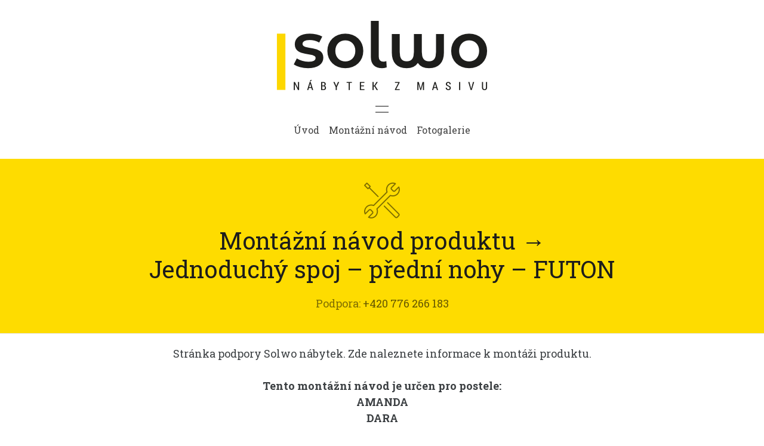

--- FILE ---
content_type: text/html
request_url: http://www.solwo-navody.cz/solwo_js_pn_futon/
body_size: 2312
content:
<!doctype html>
<html>
<head>
    <meta charset="utf-8">
    <meta name="keywords" content="">
    <meta name="description" content="">
    <meta name="viewport" content="width=device-width, initial-scale=1.0, viewport-fit=cover">
	<link rel="shortcut icon" type="image/png" href="favicon.png">
	
	<meta property="og:site_name" content="SOLWO – Montážní návod produktu">
	<meta property="og:type" content="article">
	<meta property="og:url" content="">
	<meta property="og:description" content="SOLWO – Montážní návod produktu">
	<meta property="og:image" content="img/og-image.png"><meta property="og:image:width" content="430"><meta property="og:image:height" content="320">
    
	<link rel="stylesheet" type="text/css" href="./css/bootstrap.min.css?633">
	<link rel="stylesheet" type="text/css" href="style.css?1589">
	<link rel="stylesheet" type="text/css" href="./css/animate.min.css?9050">
	<link rel="stylesheet" type="text/css" href="./css/cd-swiper.css?2336">
	
	<link rel="stylesheet" type="text/css" href="./css/et-line.min.css">
	<link rel="stylesheet" type="text/css" href="./css/font-awesome.min.css">
	<link href='https://fonts.googleapis.com/css?family=Roboto+Slab:300,400,500,700,900&display=swap&subset=latin,latin-ext' rel='stylesheet' type='text/css'>
	<link href='https://fonts.googleapis.com/css?family=Roboto:300,400,500,700,900&display=swap&subset=latin,latin-ext' rel='stylesheet' type='text/css'>
    <title>SOLWO – Montážní návod produktu</title>


    
<!-- Analytics -->
 
<!-- Analytics END -->
    
</head>
<body>
<!-- Main container -->
<div class="page-container">
    
<!-- zahlavi -->
<div class="bloc l-bloc" id="zahlavi">
	<div class="container bloc-sm">
		<div class="row">
			<div class="col">
				<nav class="navbar navbar-light row flex-column navbar-expand-md" role="navigation">
					<a class="navbar-brand mx-auto logo scroll-fx-down-out animated zoomIn" href="index.html" data-appear-anim-style="zoomIn"><img src="img/logo-solwo.png" alt="Solwo nábytek" /></a>
					<button id="nav-toggle" type="button" class="ui-navbar-toggler navbar-toggler border-0 p-0 d-block menu-icon-two-bars" data-toggle="collapse" data-target=".navbar-883" aria-expanded="false" aria-label="Toggle navigation">
						<span class="navbar-toggler-icon"></span>
					</button>
					<div class="collapse navbar-collapse navbar-883 fullscreen-nav">
						<ul class="site-navigation nav navbar-nav mx-auto justify-content-center">
							<li class="nav-item">
								<a href="index.html" class="nav-link a-btn">Úvod</a>
							</li>
							<li class="nav-item">
								<a href="index.html#navod" class="nav-link a-btn">Montážní návod</a>
							</li>
							<li class="nav-item">
								<a href="index.html#fotogalerie" class="nav-link a-btn">Fotogalerie</a>
							</li>
						</ul>
					</div>
				</nav>
			</div>
		</div>
	</div>
</div>
<!-- zahlavi END -->

<!-- uvod -->
<div class="bloc none bgc-golden-yellow l-bloc" id="uvod">
	<div class="container bloc-sm">
		<div class="row">
			<div class="order-0 offset-0 col">
				<div class="text-center">
					<span class="et-icon-tools-2 icon-lg none animated zoomIn ikona scroll-fx-down-out" data-appear-anim-style="zoomIn"></span>
				</div>
				<h1 class="mg-md h1-style scroll-fx-down-out animated zoomIn " data-appear-anim-style="zoomIn">
					Montážní návod produktu &#8594;<br>Jednoduchý spoj – přední nohy – FUTON
				</h1>
				<p class="text-center p-style">
					Podpora:&nbsp;<a href="tel:+420776266183">+420 776 266 183</a>
				</p>
			</div>
		</div>
	</div>
</div>
<!-- uvod END -->

<!-- uvod-text -->
<div class="bloc b-divider l-bloc" id="uvod-text">
	<div class="container bloc-sm">
		<div class="row">
			<div class="col">
				<p class="perex text-left text-lg-center text-md-center text-sm-center">
					Stránka podpory Solwo nábytek. Zde naleznete informace k montáži produktu.<br><br>
					<b>Tento montážní návod je určen pro postele:<br>
					AMANDA<br>
					DARA<br>
					INA<br>
					TAMARA<br>
					ALEXIA<br>
					ANGELIKA<br><br></b>
				</p>
			</div>
		</div>
	</div>
</div>
<!-- uvod-text END -->

<!-- ScrollToTop Button -->
<a class="bloc-button btn btn-d scrollToTop" onclick="scrollToTarget('1',this)"><span class="fa fa-chevron-up"></span></a>
<!-- ScrollToTop Button END-->


<!-- navod -->
<div class="bloc b-divider l-bloc" id="navod">
	<div class="container bloc-sm">
		<div class="row">
			<div class="col">
				<div class="text-center">
					<div class="text-center">
						<span class="et-icon-document icon-lg ikona-navod animated zoomIn scroll-fx-down-out none" data-appear-anim-style="zoomIn"></span>
					</div>
					<p class="pdf-nazev">
						SOLWO_JS_PN_FUTON.pdf
					</p><a href="pdf/SOLWO_JS_PN_FUTON.pdf" class="btn btn-xl tlacitko-navod animated swing scroll-fx-down-out btn-d" data-appear-anim-style="swing" target="_blank">Montážní návod</a>
				</div>
			</div>
		</div>
	</div>
</div>
<!-- navod END -->

<!-- fotogalerie -->
<div class="bloc l-bloc" id="fotogalerie">
	<div class="container bloc-sm">
		<div class="row">
			<div class="col">
				<h2 class="mg-md float-none text-center animated zoomIn h2-style" data-appear-anim-style="zoomIn">
					Fotogalerie
				</h2>
				<div id="carousel-1" class="carousel slide scroll-fx-down-out" data-ride="carousel">
					<ol class="carousel-indicators">
						<li data-target="#carousel-1" data-slide-to="0" class="active">
						</li>
						<li data-target="#carousel-1" data-slide-to="1">
						</li>
						<li data-target="#carousel-1" data-slide-to="2">
						</li>
						<li data-target="#carousel-1" data-slide-to="3">
						</li>
						<li data-target="#carousel-1" data-slide-to="4">
						</li>
						<li data-target="#carousel-1" data-slide-to="5">
						</li>
					</ol>
					<div class="carousel-inner" role="listbox">
						<div class="carousel-item active">
							<img class="d-inline-block w-100" alt="Solwo Amanda" src="img/AMANDA.jpg" />
							<div class="carousel-caption">
							</div>
						</div>
						<div class="carousel-item">
							<img class="d-inline-block w-100" alt="Solwo Dara" src="img/DARA.jpg" />
							<div class="carousel-caption">
							</div>
						</div>
						<div class="carousel-item">
							<img class="d-inline-block w-100" alt="Solwo Ina" src="img/INA.jpg" />
							<div class="carousel-caption">
							</div>
						</div>
						<div class="carousel-item">
							<img class="d-inline-block w-100" alt="Solwo Tamara" src="img/TAMARA.jpg" />
							<div class="carousel-caption">
							</div>
						</div>
						<div class="carousel-item">
							<img class="d-inline-block w-100" alt="Solwo Alexia" src="img/ALEXIA.jpg" />
							<div class="carousel-caption">
							</div>
						</div>
						<div class="carousel-item">
							<img class="d-inline-block w-100" alt="Solwo Angelika" src="img/ANGELIKA.jpg" />
							<div class="carousel-caption">
							</div>
						</div>
					</div><a class="carousel-nav-controls carousel-control-prev" href="#carousel-1" role="button" data-slide="prev"><span class="fa fa-chevron-left"></span><span class="sr-only">Předchozí</span></a><a class="carousel-nav-controls carousel-control-next" href="#carousel-1" role="button" data-slide="next"><span class="fa fa-chevron-right"></span><span class="sr-only">Další</span></a>
				</div>
			</div>
		</div>
	</div>
</div>
<!-- fotogalerie END -->

<!-- zapati -->
<div class="bloc bgc-golden-yellow l-bloc" id="zapati">
	<div class="container bloc-sm">
		<div class="row">
			<div class="col-12 col-sm-4">
				<h4 class="mg-md text-sm-left text-center h4-style">
					Solwo Design s.r.o.,<br>nábytek z masivu
				</h4><a href="tel:+420776266183" class="a-btn a-block footer-link">Tel.: +420 776 266 183</a><a href="mailto:info@solwo.cz" class="a-btn a-block footer-link">info@solwo.cz</a>
			</div>
		</div>
	</div>
</div>
<!-- zapati END -->

</div>
<!-- Main container END -->
    

<script src="./js/jquery-3.3.1.min.js?1318"></script>
<script src="./js/bootstrap.bundle.min.js?9890"></script>
<script src="./js/blocs.min.js?1321"></script>
<script src="./js/lazysizes.min.js" defer></script>
<script src="./js/scrollFX.js?2010"></script>
<!-- Additional JS END -->



<!-- Preloader -->
<div id="page-loading-blocs-notifaction" class="page-preloader"></div>
<!-- Preloader END -->

</body>
</html>

--- FILE ---
content_type: text/css
request_url: http://www.solwo-navody.cz/solwo_js_pn_futon/style.css?1589
body_size: 3636
content:
/*-----------------------------------------------------------------------------------
	    montazni-mikrostranka-solwo
        Built with Blocs
-----------------------------------------------------------------------------------*/
 
body{
	margin:0;
	padding:0;
    background:#FFFFFF;
    overflow-x:hidden;
    -webkit-font-smoothing: antialiased;
    -moz-osx-font-smoothing: grayscale;
}
.page-container{overflow-x:hidden;} /* Prevents unwanted scroll space when scroll FX used. */
a,button{transition: background .3s ease-in-out;outline: none!important;} /* Prevent ugly blue glow on chrome and safari */
a:hover{text-decoration: none; cursor:pointer;}


/* Preloader */

.page-preloader{position: fixed;top: 0;bottom: 0;width: 100%;z-index:100000;background:#FFFFFF url("img/pageload-spinner.gif") no-repeat center center;}

/* = Blocs
-------------------------------------------------------------- */

.bloc{
	width:100%;
	clear:both;
	background: 50% 50% no-repeat;
	padding:0 50px;
	-webkit-background-size: cover;
	-moz-background-size: cover;
	-o-background-size: cover;
	background-size: cover;
	position:relative;
	display:flex;
}
.bloc .container{
	padding-left:0;
	padding-right:0;
}


/* Sizes */

.bloc-sm{
	padding:20px 50px;
}


/* Background Textures */

.bloc-bg-texture::before{
	content:"";
	background-size: 2px 2px;
	position: absolute;
	top: 0;
	bottom: 0;
	left:0;
	right:0;
}
.texture-geometry-shapes::before{
	background: url("img/texture-geometry-shapes.png");
	background-size: 280px 280px;
}


/* Dark theme */

.d-bloc{
	color:rgba(255,255,255,.7);
}
.d-bloc button:hover{
	color:rgba(255,255,255,.9);
}
.d-bloc .icon-round,.d-bloc .icon-square,.d-bloc .icon-rounded,.d-bloc .icon-semi-rounded-a,.d-bloc .icon-semi-rounded-b{
	border-color:rgba(255,255,255,.9);
}
.d-bloc .divider-h span{
	border-color:rgba(255,255,255,.2);
}
.d-bloc .a-btn,.d-bloc .navbar a, .d-bloc a .icon-sm, .d-bloc a .icon-md, .d-bloc a .icon-lg, .d-bloc a .icon-xl, .d-bloc h1 a, .d-bloc h2 a, .d-bloc h3 a, .d-bloc h4 a, .d-bloc h5 a, .d-bloc h6 a, .d-bloc p a{
	color:rgba(255,255,255,.6);
}
.d-bloc .a-btn:hover,.d-bloc .navbar a:hover,.d-bloc a:hover .icon-sm, .d-bloc a:hover .icon-md, .d-bloc a:hover .icon-lg, .d-bloc a:hover .icon-xl, .d-bloc h1 a:hover, .d-bloc h2 a:hover, .d-bloc h3 a:hover, .d-bloc h4 a:hover, .d-bloc h5 a:hover, .d-bloc h6 a:hover, .d-bloc p a:hover{
	color:rgba(255,255,255,1);
}
.d-bloc .navbar-toggle .icon-bar{
	background:rgba(255,255,255,1);
}
.d-bloc .btn-wire,.d-bloc .btn-wire:hover{
	color:rgba(255,255,255,1);
	border-color:rgba(255,255,255,1);
}
.d-bloc .card{
	color:rgba(0,0,0,.5);
}
.d-bloc .card button:hover{
	color:rgba(0,0,0,.7);
}
.d-bloc .card icon{
	border-color:rgba(0,0,0,.7);
}
.d-bloc .card .divider-h span{
	border-color:rgba(0,0,0,.1);
}
.d-bloc .card .a-btn{
	color:rgba(0,0,0,.6);
}
.d-bloc .card .a-btn:hover{
	color:rgba(0,0,0,1);
}
.d-bloc .card .btn-wire, .d-bloc .card .btn-wire:hover{
	color:rgba(0,0,0,.7);
	border-color:rgba(0,0,0,.3);
}


/* Light theme */

.d-bloc .card,.l-bloc{
	color:rgba(0,0,0,.5);
}
.d-bloc .card button:hover,.l-bloc button:hover{
	color:rgba(0,0,0,.7);
}
.l-bloc .icon-round,.l-bloc .icon-square,.l-bloc .icon-rounded,.l-bloc .icon-semi-rounded-a,.l-bloc .icon-semi-rounded-b{
	border-color:rgba(0,0,0,.7);
}
.d-bloc .card .divider-h span,.l-bloc .divider-h span{
	border-color:rgba(0,0,0,.1);
}
.d-bloc .card .a-btn,.l-bloc .a-btn,.l-bloc .navbar a,.l-bloc a .icon-sm, .l-bloc a .icon-md, .l-bloc a .icon-lg, .l-bloc a .icon-xl, .l-bloc h1 a, .l-bloc h2 a, .l-bloc h3 a, .l-bloc h4 a, .l-bloc h5 a, .l-bloc h6 a, .l-bloc p a{
	color:rgba(0,0,0,.6);
}
.d-bloc .card .a-btn:hover,.l-bloc .a-btn:hover,.l-bloc .navbar a:hover, .l-bloc a:hover .icon-sm, .l-bloc a:hover .icon-md, .l-bloc a:hover .icon-lg, .l-bloc a:hover .icon-xl, .l-bloc h1 a:hover, .l-bloc h2 a:hover, .l-bloc h3 a:hover, .l-bloc h4 a:hover, .l-bloc h5 a:hover, .l-bloc h6 a:hover, .l-bloc p a:hover{
	color:rgba(0,0,0,1);
}
.l-bloc .navbar-toggle .icon-bar{
	color:rgba(0,0,0,.6);
}
.d-bloc .card .btn-wire,.d-bloc .card .btn-wire:hover,.l-bloc .btn-wire,.l-bloc .btn-wire:hover{
	color:rgba(0,0,0,.7);
	border-color:rgba(0,0,0,.3);
}
/* Dividers */

.b-divider{
	border-top:1px solid rgba(0,0,0,.1);
	border-bottom:1px solid rgba(0,0,0,.1);
}


/* = NavBar
-------------------------------------------------------------- */

.hero .hero-nav{
	padding-left:inherit;
	padding-right:inherit;
}
/* Two Bars Menu Icon */
.navbar-light .menu-icon-two-bars .navbar-toggler-icon{
	background-image: url("data:image/svg+xml;charset=utf8,%3Csvg viewBox='0 0 30 30' xmlns='http://www.w3.org/2000/svg'%3E%3Cpath stroke='rgba(0, 0, 0, 0.5)' stroke-width='2' stroke-miterlimit='10' d='M4,10H26M4,20H26'/%3E%3C/svg%3E");
}
.navbar-dark .menu-icon-two-bars .navbar-toggler-icon{
	background-image: url("data:image/svg+xml;charset=utf8,%3Csvg viewBox='0 0 30 30' xmlns='http://www.w3.org/2000/svg'%3E%3Cpath stroke='rgba(255, 255, 255, 0.5)' stroke-width='2' stroke-miterlimit='10' d='M4,10H26M4,20H26'/%3E%3C/svg%3E");
}

/* Nav Special Classes */
.nav-special{
	overflow-y:scroll;
}
.nav-special .site-navigation{
	top:0;
	left:0;
	width:100%;
	position: relative!important;
	max-width: 100%!important;
	z-index: 1000;
}
.nav-special .nav > li{
	width:100%;
	background: none!important;
	border:0!important;
}
.nav-special.collapsing{
	-webkit-transition: none;
	transition: none;
	height:100%!important;
	background: none!important;
}
.nav-special .navbar-nav .show .dropdown-menu{
	position: relative!important;
	transform: none!important;
	float: none;
	width: 100%;
	margin-top: 0;
	background-color: transparent;
	-webkit-box-shadow: none;
	box-shadow: none;
	border: 0;
}
.nav-special .nav .dropdown-menu .nav-link{
	color:#FFF;
}
.blocsapp-special-menu{
	position: absolute;
	z-index:10000;
}
.nav-special.fullscreen-nav .caret,.nav-special.fullscreen-nav .dropdown-menu .dropdown .caret{
	border-width: 8px;
}
.nav-special .navbar-nav .show>.nav-link{
	color:#FFF;
}

/* Animate Menu Symbol */
.navbar-toggle{
	transition: all .1s linear;
}
.selected-nav{
	opacity: 0;
	transform: scale(0.3);
	transition: all .1s linear;
}


/* Special Menu Close Button */
.close-special-menu{
	position: fixed;
	display: block;
	width: 25px;
	height:25px;
	top:16px;
	right:10px;
	z-index: 10000;
}
.nav-invert .sidebar-nav .close-special-menu{
	left:260px;
}
.close-special-menu .close-icon{
	display: block;
	width:100%;
	height:1px;
	transform: rotate(45deg);
	margin-top:12px;
}
.close-special-menu .close-icon:after{
	content:"";
	display:inherit;
	width:inherit;
	height:inherit;
	background: inherit;
	transform: rotate(90deg);
}
.lock-scroll{
	overflow:hidden;
	transition: background .3s linear;
}
.nav-special::-webkit-scrollbar{
	-webkit-appearance: none;
	width:0;
	height:0;
}
.nav-special .dropdown-menu .dropdown .caret{
	border-top-color: rgba(255,255,255,.8);
	border-right-color: transparent;
	border-bottom-color: transparent;
	border-left-color: transparent;
	margin: 0 0 0 5px;
	float: none;
}
.blocsapp-special-menu .site-navigation.pull-right{
	float:none!important;
}

/* Nav Special Close Button */
.close-special-menu .close-icon{
	background:#000;
}
.blocsapp-special-menu blocsnav{
	background: #FEDC00;
}

/* Full Screen Navigation */
.nav-special.fullscreen-nav{
	width: 100%;
	right: 0;
	top: 0;
	bottom: 0;
	opacity: 0;
	z-index: 1000;
	position: fixed;
	transition: all .2s linear;
}
 .nav-special.fullscreen-nav.open-up{
	transform: translateY(1000px);
}
 .nav-special.fullscreen-nav.open-down{
	transform: translateY(-1000px);
}
 .nav-special.fullscreen-nav.open-left{
	transform: translateX(-1000px);
}
 .nav-special.fullscreen-nav.open-right{
	transform: translateX(1000px);
}
 .nav-special.fullscreen-nav .nav > li a,.nav-special.fullscreen-nav .nav .dropdown-menu > li > a{
	color:rgba(0,0,0,.8);
	text-align: center;
	font-size: 28px;
}
 .nav-special.fullscreen-nav .nav > li a:hover{
	color:#000;
}
 .open.nav-special.fullscreen-nav{
	opacity: 1;
	transition: all .2s linear;
}
.nav-special.fullscreen-nav .site-navigation{
	text-align:center;
	margin-top:10%!important;
}
.nav-special.fullscreen-nav .close-special-menu{
	right:20px;
}
 .open.nav-special.fullscreen-nav.open-left,  .open.nav-special.fullscreen-nav.open-right,  .open.nav-special.fullscreen-nav.open-down, .open.nav-special.fullscreen-nav.open-up{
	transform: translateY(0);
}
/* Handle Multi Level Navigation */.navbar-light .navbar-nav .nav-link {
	color: rgb(64, 64, 64);
}
.btco-menu li > a {
	padding: 10px 15px;
	color: #000;
}
.btco-menu .active a:focus,.btco-menu li a:focus ,.navbar > .show > a:focus{
	background: transparent;
	outline: 0;
}
.dropdown-menu .show > .dropdown-toggle::after{
	transform: rotate(-90deg);
}

/* = Bric adjustment margins
-------------------------------------------------------------- */

.mg-md{
	margin-top:10px;
	margin-bottom:20px;
}

/* = Buttons
-------------------------------------------------------------- */

.btn-d,.btn-d:hover,.btn-d:focus{
	color:#FFF;
	background:rgba(0,0,0,.3);
}

/* Prevent ugly blue glow on chrome and safari */
button{
	outline: none!important;
}

.btn-xl{
	padding: 16px 40px;
	font-size: 28px;
}
.a-block{
	width:100%;
	text-align:left;
	display: inline-block;
}
.text-center .a-block{
	text-align:center;
}
.icon-spacer{
	margin-right:5px;
}

/* = Icons
-------------------------------------------------------------- */
.icon-lg{
	font-size:60px!important;
}




.card-sq, .card-sq .card-header, .card-sq .card-footer{
	border-radius:0;
}
.card-rd{
	border-radius:30px;
}
.card-rd .card-header{
	border-radius:29px 29px 0 0;
}
.card-rd .card-footer{
	border-radius:0 0 29px 29px;
}



/* iFrame */

iframe{
	border:0;
}


/* ScrollToTop button */

.scrollToTop{
	width:40px;
	height:40px;
	position:fixed;
	bottom:20px;
	right:20px;
	opacity: 0;
	z-index: 500;
	transition: all .3s ease-in-out;
}
.scrollToTop span{
	margin-top: 6px;
}
.showScrollTop{
	font-size: 14px;
	opacity: 1;
}

/* = Custom Styling
-------------------------------------------------------------- */

h1,h2,h3,h4,h5,h6,p,label,.btn,a{
	font-family:"Roboto Slab";
}
.container{
	max-width:1140px;
}
.h1-style{
	text-align:center;
	color:#1D1D1B!important;
	font-family:"Roboto Slab";
	font-weight:normal;
}
.navbar-brand img{
	width:360px;
	height:120px;
}
.logo{
	margin-bottom:10px;
}
.ikona{
	margin-top:20px;
}
.perex{
	margin-bottom:-3px;
	font-family:"Roboto Slab";
	color:#3B3F42!important;
	font-size:18px;
}
.p-style{
	font-family:"Roboto Slab";
	font-size:18px;
}
.tlacitko-navod{
	font-family:"Roboto Slab";
	background-color:#FBD700;
	color:#1D1D1B!important;
}
.h2-style{
	font-family:"Roboto Slab";
	color:#3B3F42!important;
}
.h2-style-inverse{
	font-family:"Roboto Slab";
	color:#FFFFFF!important;
}
.perex-inverse{
	margin-bottom:15px;
	font-family:"Roboto Slab";
	color:#FFFFFF!important;
	font-size:18px;
	margin-top:25px;
}
.tlacitko-yt{
	margin-top:40px;
}
.h4-style{
	font-family:Roboto Slab;
	color:#1D1D1B!important;
}
.h4-get-the-app-style{
	font-family:Roboto Slab;
	color:#1D1D1B!important;
}
.h4-follow-us-style{
	font-family:Roboto Slab;
	color:#FEFFFE!important;
}
.p-souvisejici-style{
	font-family:Roboto Slab;
	font-size:24px;
}
.tlacitko-navod:hover{
	background-color:#DABD00;
}

/* = Colour
-------------------------------------------------------------- */

/* Background colour styles */

.bgc-golden-yellow{
	background-color:#FEDC00;
}
.bgc-quartz{
	background-color:#4B4E51;
}




/* = Mobile adjustments 
-------------------------------------------------------------- */
@media (max-width: 1024px)
{
    .bloc{
        padding-left: 20px; 
        padding-right: 20px;  
    }
    .bloc.full-width-bloc, .bloc-tile-2.full-width-bloc .container, .bloc-tile-3.full-width-bloc .container, .bloc-tile-4.full-width-bloc .container{
        padding-left: 0; 
        padding-right: 0;  
    }
}
@media (max-width: 991px)
{
    .container{width:100%;}
    .page-container, #hero-bloc{overflow-x: hidden;position: relative;} /* Prevent unwanted side scroll on mobile */
    .bloc{padding-left: constant(safe-area-inset-left);padding-right: constant(safe-area-inset-right);} /* iPhone X Notch Support*/
    .bloc-group, .bloc-group .bloc{display:block;width:100%;}
}
@media (max-width: 767px)
{
    .page-container{
        overflow-x: hidden;
        position:relative;
    }
    .bloc-tile-2 .container, .bloc-tile-3 .container, .bloc-tile-4 .container{
        padding-left:0;padding-right:0;
    }
    .a-block{
        padding:0 10px;
    }
    .btn-dwn{
       display:none; 
    }
    .voffset{
        margin-top:5px;
    }
    .voffset-md{
        margin-top:20px;
    }
    .voffset-lg{
        margin-top:30px;
    }
    form{
        padding:5px;
    }
    .close-lightbox{
        display:inline-block;
    }
    .blocsapp-device-iphone5{
	   background-size: 216px 425px;
	   padding-top:60px;
	   width:216px;
	   height:425px;
    }
    .blocsapp-device-iphone5 img{
	   width: 180px;
	   height: 320px;
    }
}

@media (max-width: 991px){
	.navbar-brand img{
		width:180px;
		height:60px;
	}
	
}

@media (max-width: 767px){
	.navbar-brand img{
		width:180px;
		height:60px;
	}
	.perex{
		margin-bottom:-3px;
	}
	.perex-inverse{
		margin-bottom:-3px;
	}
	
}

@media (max-width: 575px){
	h1,h2,h3,h4,h5,h6,p,label,.btn,a{
		font-family:"helvetica";
		font-weight:400;
	}
	.navbar-brand img{
		width:180px;
		height:60px;
	}
	.h1-style{
		font-size:32px;
		line-height:36px;
		font-family:"Roboto Slab";
		font-weight:normal;
		text-align:center;
		color:#1D1D1B!important;
	}
	.logo{
		margin-bottom:8px;
	}
	.ikona{
		margin-top:20px;
		margin-bottom:5px;
	}
	.p-style{
		font-family:Roboto Slab;
		font-size:16px;
		color:#1D1D1B!important;
	}
	.perex{
		margin-bottom:-3px;
		color:#3C3F41!important;
		font-family:"Roboto Slab";
		font-weight:400;
	}
	.tlacitko-navod{
		font-family:"Roboto Slab";
		font-weight:bold;
		font-size:21px;
		text-align:center;
	}
	.ikona-navod{
		margin-bottom:10px;
	}
	.pdf-nazev{
		font-family:"Roboto";
		font-weight:400;
		font-size:16px;
		line-height:18px;
	}
	.h2-style{
		font-family:"Roboto Slab";
		font-size:28px;
		color:#3B3F42!important;
		line-height:32px;
	}
	.h2-style-inverse{
		font-family:"Roboto Slab";
		font-size:28px;
		color:#FFFFFF!important;
		line-height:32px;
	}
	.perex-inverse{
		margin-bottom:-10px;
		color:#FFFFFF!important;
		font-family:"Roboto Slab";
		font-weight:400;
	}
	.video{
		margin-top:20px;
		margin-bottom:25px;
	}
	.h3-style{
		font-size:18px;
		color:#FEFFFE!important;
		line-height:20px;
	}
	.tlacitko-yt{
		font-family:"Roboto Slab";
		font-weight:normal;
		margin-top:0px;
	}
	.footer-link{
		text-align:center;
	}
	.h4-style{
		color:#1D1D1B!important;
	}
	.h4-get-the-app-style{
		color:#1D1D1B!important;
	}
	.h4-follow-us-style{
		color:#FEFFFE!important;
	}
	.p-souvisejici-style{
		font-family:Roboto Slab;
		font-size:24px;
	}
	
}



--- FILE ---
content_type: application/javascript
request_url: http://www.solwo-navody.cz/solwo_js_pn_futon/js/scrollFX.js?2010
body_size: 1348
content:

// Blocs Scroll FX 1.0.2
$(window).on('load', function(){scrollFX()});
$(window).scroll(function(){scrollFX();});

var lastScrollTop = 0;

function scrollFX()
{
	var docHeight = $(document).height();
	var windowHeight = $(window).height();

	if (docHeight != windowHeight) // Prevent Scroll FX on documents that match window height
	{
		// Get Scroll Direction
		var currentScrollTop = window.pageYOffset || document.documentElement.scrollTop;
		var scrollUp = (lastScrollTop>currentScrollTop);
	   	lastScrollTop = currentScrollTop <= 0 ? 0 : currentScrollTop; // For Mobile or negative scrolling
		   
		$('[class*="scroll-fx-up-"], [class*="scroll-fx-down-"], [class*="scroll-fx-left-"], [class*="scroll-fx-right-"], [class*="scroll-fx-in-fade"], [class*="scroll-fx-out-fade"], [class*="scroll-fx-zoom-"]').each(function(i)
		{
			var targetObj = $(this);
			var windowH = $(window).height();
			var windowMax = $(window).scrollTop()+(windowH*3);
			
			if (targetObj.offset().top < windowMax) // Only animate when within range
			{	
				if (!targetObj.hasClass('scroll-fx-in-range') && targetObj.is('[class*="scroll-fx-in-fade"], [class*="scroll-fx-out-fade"]')) // Let processor know element is going to be animated
				{
					targetObj.addClass('scroll-fx-in-range');
				}
				
				var centerPoint = (windowH/2)-(targetObj.outerHeight()/2);
				var exitPoint = (windowH/2)-targetObj.outerHeight();
				var scrollVal = $(window).scrollTop() - targetObj.offset().top + (targetObj.outerHeight()/100)+centerPoint;
				var scrollZoomIn = window.scrollY / (targetObj.offset().top-centerPoint);
				var scrollZoomOut = (targetObj.offset().top-centerPoint) / window.scrollY;

				var offSetVal = (scrollVal/10);		

				var leftVal = offSetVal+"%";
				var rightVal = - offSetVal+"%";
				var opacity = 1+(scrollVal/250);
				var FXState = 'in';
			
				if (offSetVal > 0 || !targetObj.is('[class*="-in"]')) // Prevent movement when in center of screen
				{
					leftVal = 0;
					rightVal = 0;
				
					if (offSetVal > 0) // Lock Zooms
					{
						scrollZoomIn = 1;
						scrollZoomOut = 1;
					}
				
					if (targetObj.is('[class*="-in-fade"],[class*="-out-fade"]')){targetObj.css({'opacity':'1.0'});} // Force 1.0 opacity
				}
			
				if (offSetVal > 30) // Exit Animation
				{
					if (targetObj.is('[class*="-out"]'))
					{
						FXState = 'out';
						leftVal = - Math.abs(offSetVal-30)+"%";
						rightVal = Math.abs(offSetVal-30)+"%";
						opacity = (1-(scrollVal/250)+0.8);
					}
				}
		
				// Direction Animate
				var transform = ""; // Default None
		
				if (targetObj.is('[class*="scroll-fx-left-'+FXState+'"]')) // Left
				{
					transform = "translate3d("+leftVal+",0,0)";
				}
				if (targetObj.is('[class*="scroll-fx-right-'+FXState+'"]')) // Right
				{
					transform = "translate3d("+rightVal+",0,0)";
				}
				else if (targetObj.is('[class*="scroll-fx-up-'+FXState+'"]')) // Up
				{
					transform = "translate3d(0,"+rightVal+",0)";
				}
				else if (targetObj.is('[class*="scroll-fx-down-'+FXState+'"]')) // Down
				{
					transform = "translate3d(0,"+leftVal+",0)";
				}
			
			
				// Scale Animate (Zoom - Push | Pull)
				if (targetObj.is('[class*="scroll-fx-zoom-push"], [class*="scroll-fx-zoom-pull"]'))
				{	
					var scrollZoomVal = scrollZoomIn;
				
					if (targetObj.is('[class*="scroll-fx-zoom-push"]')) // Zoom Out (Push)
					{
						scrollZoomVal = scrollZoomOut
					
						if (scrollZoomVal > 2) // Prevent Zoom Out Being larger than 2x
						{
							scrollZoomVal = 2;
						}
						else 
						{
							// Prevent Jerky Scale
							var lastScaleVal = targetObj.attr('scroll-fx-last-scale');
						
						   	if (scrollUp) // Scroll Up
							{
								if (lastScaleVal > scrollZoomVal)
								{
									scrollZoomVal = lastScaleVal;
								}
						   	}
							else if (scrollZoomVal > lastScaleVal) // Scroll Down
							{
								scrollZoomVal = lastScaleVal;
							}
						}
					
						targetObj.attr('scroll-fx-last-scale',scrollZoomVal);
					}
				
					if (!targetObj.is('[class*="scroll-fx-up-"], [class*="scroll-fx-down-"], [class*="scroll-fx-left-"], [class*="scroll-fx-right-"]')) // Prevent X Value
					{
						transform = "scale("+scrollZoomVal+")";
					}
					else // Add Scale To X Value
					{
						transform += "scale("+scrollZoomVal+")";
					}
				}
			
				if (!targetObj.hasClass('scroll-fx-'+FXState+'-fade') || targetObj.is('[class*="scroll-fx-zoom-"]')){targetObj.css({"-webkit-transform":transform});} // Add Transform
				if (targetObj.is('[class*="-'+FXState+'-fade"]')){targetObj.css({'opacity':opacity});} // Add fade				
			}
		});
	}

	
}